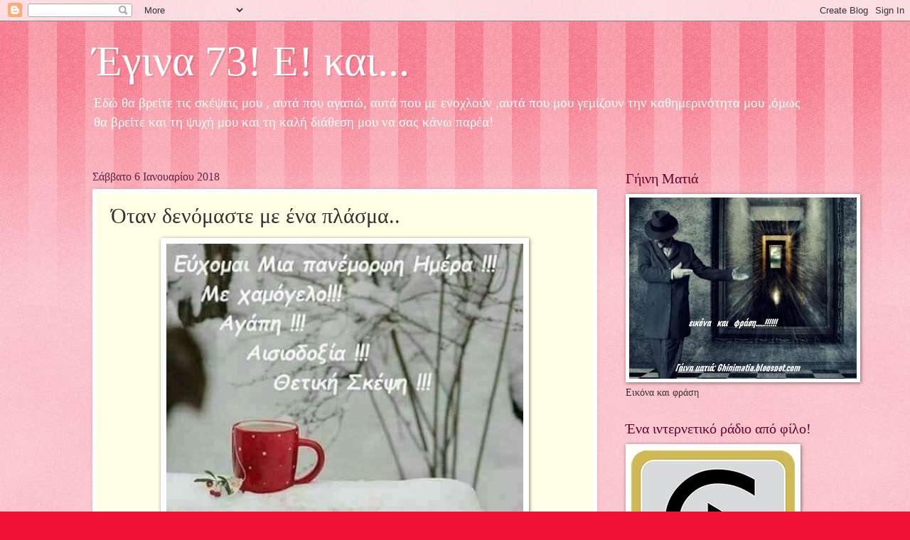

--- FILE ---
content_type: text/html; charset=UTF-8
request_url: https://aktida.blogspot.com/b/stats?style=BLACK_TRANSPARENT&timeRange=ALL_TIME&token=APq4FmCd-_33Juhl3rodrI2r7L5MUdfE-RWWWt945jtl-2xlyy1cB-9e-mUY2fsZd3cO0MO-CPYxBs1o6aQPpxHLxEt5gP2wqQ
body_size: -18
content:
{"total":3953308,"sparklineOptions":{"backgroundColor":{"fillOpacity":0.1,"fill":"#000000"},"series":[{"areaOpacity":0.3,"color":"#202020"}]},"sparklineData":[[0,7],[1,5],[2,6],[3,4],[4,14],[5,56],[6,73],[7,100],[8,92],[9,67],[10,38],[11,31],[12,6],[13,14],[14,17],[15,26],[16,14],[17,25],[18,22],[19,20],[20,20],[21,10],[22,10],[23,7],[24,5],[25,5],[26,7],[27,4],[28,27],[29,8]],"nextTickMs":400000}